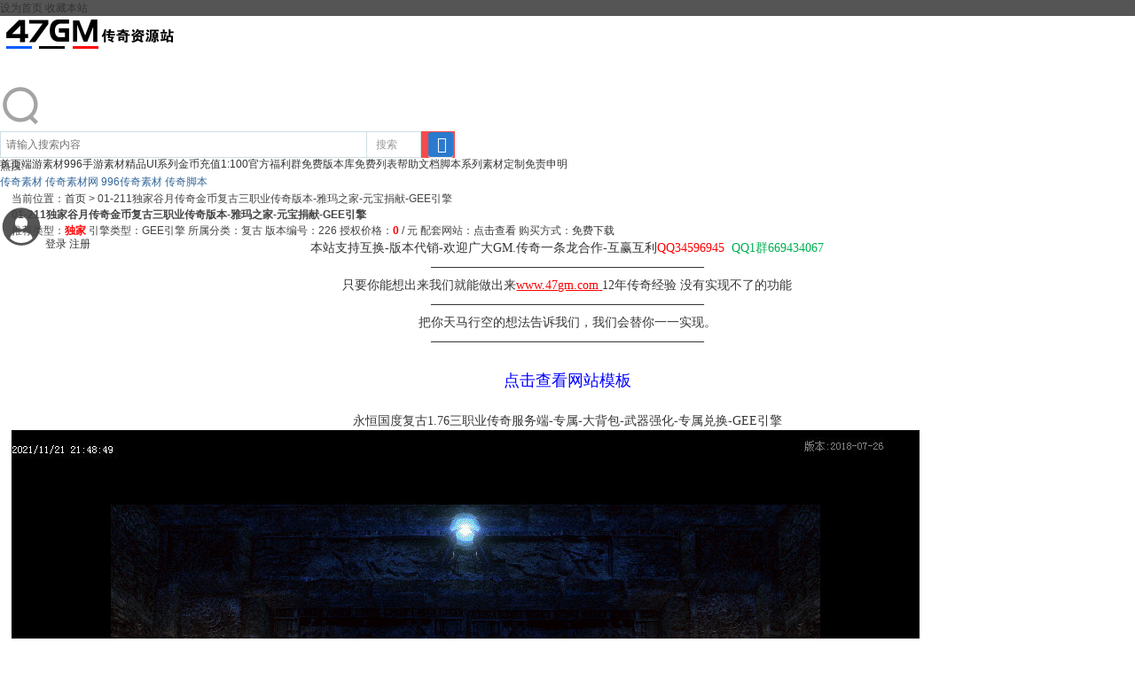

--- FILE ---
content_type: text/html; charset=utf-8
request_url: http://bbk.47gm.com/plugin.php?id=gm_bbk&ac=view&gid=226
body_size: 7665
content:
<!DOCTYPE html>
<html>
<head>
<meta charset="utf-8" />
<meta name="renderer" content="webkit" />
<meta http-equiv="X-UA-Compatible" content="IE=edge" />
<title>01-211独家谷月传奇金币复古三职业传奇版本-雅玛之家-元宝捐献-GEE引擎 -  免费传奇素材网 -  游戏素材!</title>

<meta name="keywords" content="" />
<meta name="description" content=",免费传奇素材网" />
<meta name="generator" content="Discuz! X3.5" />
<meta name="author" content="Discuz! Team and Comsenz UI Team" />
<meta name="copyright" content="2001-2026 Discuz! Team." />
<meta name="MSSmartTagsPreventParsing" content="True" />
<meta http-equiv="MSThemeCompatible" content="Yes" />
<base href="http://bbk.47gm.com/" /><link rel="stylesheet" type="text/css" href="data/cache/style_1_common.css?Jsk" /><!--[if IE]><link rel="stylesheet" type="text/css" href="data/cache/style_1_iefix.css?Jsk" /><![endif]--><script type="text/javascript">var STYLEID = '1', STATICURL = 'static/', IMGDIR = 'static/image/common', VERHASH = 'Jsk', charset = 'utf-8', discuz_uid = '0', cookiepre = 'WBqi_2132_', cookiedomain = '', cookiepath = '/', showusercard = '1', attackevasive = '0', disallowfloat = 'newthread', creditnotice = '1|金币|', defaultstyle = '', REPORTURL = 'aHR0cDovL2Jiay40N2dtLmNvbS9wbHVnaW4ucGhwP2lkPWdtX2JiayZhYz12aWV3JmdpZD0yMjY=', SITEURL = 'http://bbk.47gm.com/', JSPATH = 'data/cache/', CSSPATH = 'data/cache/style_', DYNAMICURL = '';</script>
<script src="data/cache/common.js?Jsk" type="text/javascript"></script>
<meta name="application-name" content="免费传奇素材网" />
<meta name="msapplication-tooltip" content="免费传奇素材网" />
<link rel="stylesheet" id="css_widthauto" type="text/css" href='data/cache/style_1_widthauto.css?Jsk' />
<script type="text/javascript">HTMLNODE.className += ' widthauto'</script>
<link rel="stylesheet" type="text/css" href="source/plugin/keke_head/template/css/base.css?1768833343" />
<style>
#keke_toptb{ background: #555}
#keke_nav ul li a:after,.scbar_btn_td{background-color:#f54b4b}
#keke_nav ul li a:hover{ color:#f54b4b}
#keke_hd h2,.nav_right,#keke_nav{ height: 60px}
#keke_nav ul li{ float: left;height: 60px;line-height: 60px;}
#keke_hd h2 .keke_logo_img{ max-height: 40px}
.keke-search-box{ top:45px}
.loginico,.searcbox{margin-top: 17px;}
</style>
</head>
<body id="nv_plugin" class="pg_gm_bbk" onkeydown="if(event.keyCode==27) return false;">
<div id="append_parent"></div><div id="ajaxwaitid"></div>
<div id="keke_toptb" class="cl">
        <div class="keke_wp">
        <div class="z">
                                    <a href="javascript:;"  onclick="setHomepage('https://www.47gm.com/');">设为首页</a>                        <a href="https://www.47gm.com/"  onclick="addFavorite(this.href, '免费传奇素材网');return false;">收藏本站</a>                                                        </div>
        <div class="y">
                                            </div>
    </div>
</div>
<div id="keke_hd">
    <div class="keke_wp">
        <div class="cl">
                        <h2>
                <a href="plugin.php?id=gm_bbk"><img src="data/attachment/common/c4/204538ll2421gwnglml12l.png" alt="免费传奇素材网" border="0" class="keke_logo_img"></a></h2>
            <div class="nav_right">
                <div class="searcbox" id="searcbox">
                    <a href="javascript:">
                        <svg t="1616916786270" class="icon" viewBox="0 0 1024 1024" version="1.1" xmlns="http://www.w3.org/2000/svg" p-id="25004" width="48" height="48"><path d="M794.414545 775.144727l124.509091 124.509091-65.815272 65.815273-129.698909-129.698909A416.954182 416.954182 0 0 1 488.727273 907.636364c-231.354182 0-418.909091-187.554909-418.909091-418.909091S257.373091 69.818182 488.727273 69.818182s418.909091 187.554909 418.909091 418.909091c0 110.778182-43.008 211.502545-113.221819 286.417454zM488.727273 814.545455c179.944727 0 325.818182-145.873455 325.818182-325.818182S668.672 162.909091 488.727273 162.909091 162.909091 308.782545 162.909091 488.727273s145.873455 325.818182 325.818182 325.818182z" fill="#a4a4a4" p-id="25005"></path></svg>
                    </a>
                    <div class="keke-search-box" id="keke-search-box">
                                                                                                                                                                                                <div id="keke-scbar" class="cl">
                            <form id="scbar_form" method="get" autocomplete="off" onsubmit="searchFocus($('scbar_txt'))" action="search.php?mod=forum" >
                                <input type="hidden" name="id" id="scbar_mod" value="gm_bbk" />
                                <input type="hidden" name="ac" value="list" />
                                <input type="hidden" name="formhash" value="acd8845e" />                                <table cellspacing="0" cellpadding="0">
                                    <tr>
                                        <td class="keke-scbar-txt-td">
                                            <input type="text" name="srchtxt" id="scbar_txt" value="" autocomplete="off" x-webkit-speech speech />
                                        </td>
                                        <td class="scbar_type_td">
                                            <a href="javascript:" id="scbar_type" class="xg1" onclick="showMenu(this.id)" hidefocus="true">
                                                搜索                                            </a>
                                        </td>
                                        <td class="scbar_btn_td"><button type="submit" name="searchsubmit" id="scbar_btn" sc="1" class="pn pnc" value="true"><strong class="xi2">搜索</strong></button></td>
                                    </tr>
                                </table>
                            </form>
                        </div>
                        <div id="keke-scbar-hot">
                                                        <div class="hot-title">热搜: </div>
                                                        <a href="search.php?mod=forum" target="_blank" class="xi2">传奇素材</a>
                                                        <a href="search.php?mod=forum" target="_blank" class="xi2">传奇素材网</a>
                                                        <a href="search.php?mod=forum" target="_blank" class="xi2">996传奇素材</a>
                                                        <a href="search.php?mod=forum" target="_blank" class="xi2">传奇脚本</a>
                                                                                </div>
                        <ul id="scbar_type_menu" class="p_pop" style="display: none;"><li><a href="javascript:" rel="keke_down">资源</a></li></ul>
                                            </div>
                </div>
                                <div class="loginico">
                    <svg t="1616863665055" class="icon" viewBox="0 0 1024 1024" version="1.1" xmlns="http://www.w3.org/2000/svg" p-id="1321" width="48" height="48"><path d="M512.23624999 281.9196875a151.093125 151.093125 0 1 0 0 302.1871875 151.093125 151.093125 0 0 0 0-302.1871875z m0 362.6671875c-162.826875 0-256.0003125 56.8528125-270.18749998 164.26687499a392.9596875 392.9596875 0 0 0 540.26718749 0C768.2375 701.4396875 675.063125 644.586875 512.23624999 644.586875z m0 332.42625a453.33375001 453.33375001 0 0 1-323.73374999-770.773125A450.613125 450.613125 0 0 1 502.7965625 70.3465625h9.43968751a453.33375001 453.33375001 0 0 1 323.62687499 770.773125 450.6665625 450.6665625 0 0 1-314.13375 135.8934375h-9.49312501z" p-id="1322" fill="#555555"></path></svg>
                    <a href="member.php?mod=logging&amp;action=login&amp;fromkeke=1" onclick="showWindow('login', this.href)" class="nav-login">登录<i></i></a>
                    <a href="member.php?mod=register&amp;fromkeke=1" class="nav-login" onclick="showWindow('login', this.href)">注册</a>
                </div>
                            </div>


            <div id="keke_nav">
                <ul class="cl">
                                        <li id="mn_N556f" ><a href="https://www.47gm.com/down.html" hidefocus="true"  >首页</a></li>                                        <li id="mn_Nd22b" ><a href="https://www.47gm.com/plugin.php?id=keke_down&ac=list&cate=249-0-0" hidefocus="true"  >端游素材</a></li>                                                                                <li id="mn_N21d4" ><a href="https://www.47gm.com/plugin.php?id=keke_down&ac=list&cate=248-0-0" hidefocus="true"  >996手游素材</a></li>                                        <li id="mn_N870f" ><a href="https://www.47gm.com/plugin.php?id=keke_down&ac=list&cate=250-0-0" hidefocus="true"  >精品UI系列</a></li>                                                                                                                        <li id="mn_N656b" ><a href="https://www.47gm.com/plugin.php?id=keke_chongzhi" hidefocus="true"  >金币充值1:100</a></li>                                        <li id="mn_Nc98e" ><a href="http://qm.qq.com/cgi-bin/qm/qr?_wv=1027&k=MHY4KEU2YgUK_LgixmfSa3e4WCeujRqw&authKey=yIN6%2BnmSRm8WPKvEuEQhPRu28IQrO6WWT9CAAZRld%2B72Wd5%2FNIQRd7FJVeTlnEbk&noverify=0&group_code=669434067" hidefocus="true"  >官方福利群</a></li>                                        <li class="a" id="mn_N5d0e" ><a href="https://bbk.47gm.com/" hidefocus="true"  >免费版本库</a></li>                                        <li id="mn_N8fca" ><a href="http://lb.47gm.com" hidefocus="true"  >免费列表</a></li>                                        <li id="mn_Neb45" ><a href="https://dh.47gm.com/favorites/zaixianbangzhuwendangheji" hidefocus="true"  >帮助文档</a></li>                                        <li id="mn_N8ed5" ><a href="down-class-491-0-0.html" hidefocus="true"  >脚本系列</a></li>                                        <li id="mn_N4395" ><a href="https://e.tb.cn/h.TujVz0LVfnphz6C?tk=ugqrekfKKm6" hidefocus="true"  >素材定制</a></li>                                        <li id="mn_Na189" ><a href="plugin.php?id=keke_help&hid=3" hidefocus="true"  >免责申明</a></li>                                    </ul>
                            </div>
                                    <div id="muv" class="cl">
                            </div>
                    </div>
    </div>
</div>
<script>
    kekeInitSearchmenu('scbar', '');
    function kekeInitSearchmenu(searchform, cloudSearchUrl) {
        var defaultUrl = 'plugin.php';
        var searchtxt = $(searchform + '_txt');
        if(!searchtxt) {
            searchtxt = $(searchform);
        }
        var tclass = searchtxt.className;
        searchtxt.className = tclass + ' xg1';
        if (!!("placeholder" in document.createElement("input"))) {
            if(searchtxt.value == '请输入搜索内容') {
                searchtxt.value = '';
            }
            searchtxt.placeholder = '请输入搜索内容';
        } else {
            searchtxt.onfocus = function () {
                if(searchtxt.value == '请输入搜索内容') {
                    searchtxt.value = '';
                    searchtxt.className = tclass;
                }
            };
            searchtxt.onblur = function () {
                if(searchtxt.value == '' ) {
                    searchtxt.value = '请输入搜索内容';
                    searchtxt.className = tclass + ' xg1';
                }
            };
        }
        if(!$(searchform + '_type_menu')) return false;
        var o = $(searchform + '_type');
        var a = $(searchform + '_type_menu').getElementsByTagName('a');
        for(var i=0; i<a.length; i++){
            a[i].onclick = function(){
                o.innerHTML = this.innerHTML;
                $(searchform + '_mod').value = this.rel;
            };
        }
    }
    var intervalId,searcbox=$('searcbox');
    searcbox.onmouseout = function (){
        intervalId=setTimeout(function () {
            $('keke-search-box').style.display = "none"
        }, 1000)
    }
    searcbox.onmouseover = function (){
        clearInterval(intervalId);
        $('keke-search-box').style.display = "block"
    }
</script>
<div id="wp" class="wp"><style id="diy_style" type="text/css"></style><style id="diy_style" type="text/css"></style>
<script src="source/plugin/gm_bbk/template/js/jquery.js" type="text/javascript"></script>
<script src="source/plugin/gm_bbk/layui/layer/layer.js?rev={ADDONVAR:RevisionID}" type="text/javascript"></script>
<script src="source/plugin/gm_bbk/layui/layui.js" type="text/javascript"></script>
<link rel="stylesheet" href="source/plugin/gm_bbk/layui/css/layui.css?rev={ADDONVAR:RevisionID}">
<link rel="stylesheet" href="source/plugin/gm_bbk/template/css/index.css?rev={ADDONVAR:RevisionID}">
<script type="text/javascript">jQuery.noConflict();</script>
<div class="layui-containera">
    <div class="bannermt20">
        <!--[diy=bbk_diy2]--><div id="bbk_diy2" class="area"></div><!--[/diy]-->
    </div>
    <div class="mb">当前位置：<a href="plugin.php?id=gm_bbk">首页</a> &gt; <span class="navtitles">01-211独家谷月传奇金币复古三职业传奇版本-雅玛之家-元宝捐献-GEE引擎</span></div>
    <div class="contentbox">
        <h1>01-211独家谷月传奇金币复古三职业传奇版本-雅玛之家-元宝捐献-GEE引擎</h1>
        <div class="bq">
            <i>推荐类型：<b style="color:red">独家</b></i>
            <i>引擎类型：GEE引擎</i>
            <i>所属分类：复古</i>
            <i>版本编号：226</i>
            <i>授权价格：<font color="red"><b>0</b></font> / 元</i>
            <i>配套网站：<a href="http://ww.huigebbk.com/9/83/" target="_blank">点击查看</a></i>
            <i>购买方式：<a target="_blank" href="https://pan.baidu.com/s/1gHveMtiU9-Z5CdRo5yVgVg?pwd=47gm" class="kf">免费下载</a></i>
        </div>
        <div class="text">
            <p style="overflow-wrap: break-word; margin-top: 0px; margin-bottom: 0px; padding: 0px; -webkit-tap-highlight-color: rgba(0, 0, 0, 0); color: rgb(54, 54, 54); font-family: &quot;Microsoft Yahei&quot;, Simsun; font-size: 14px; text-wrap: wrap; background-color: rgb(255, 255, 255); text-align: center;"><span style="overflow-wrap: break-word; text-wrap: nowrap;">本站支持互换-版本代销-欢迎广大GM.传奇一条龙合作-互赢互利</span><span style="overflow-wrap: break-word; text-wrap: nowrap;"><a href="http://tencent//message/?uin=34596945" target="_self" style="overflow-wrap: break-word; color: rgb(255, 0, 0); text-decoration-line: none;"><span style="overflow-wrap: break-word;">QQ34596945</span></a>&nbsp;&nbsp;<a href="http://qm.qq.com/cgi-bin/qm/qr?_wv=1027&k=nEZfOKngVM1ov3Pf2rDKZijau2Bbb51K&authKey=%2FePznJOM4tlhwIgHTNSkkjg29aDZFD7kiwZHRrq5hznvdIratR2peMIm4wJDXwYO&noverify=0&group_code=669434067" target="_self" style="overflow-wrap: break-word; color: rgb(0, 176, 80); text-decoration-line: none;"><span style="overflow-wrap: break-word;">QQ1群669434067</span></a></span><br/></p><p style="overflow-wrap: break-word; margin-top: 0px; margin-bottom: 0px; padding: 0px; -webkit-tap-highlight-color: rgba(0, 0, 0, 0); color: rgb(54, 54, 54); font-family: &quot;Microsoft Yahei&quot;, Simsun; font-size: 14px; text-wrap: wrap; background-color: rgb(255, 255, 255); text-align: center;"><span style="overflow-wrap: break-word; text-wrap: nowrap;">——————————————————————</span></p><p style="overflow-wrap: break-word; margin-top: 0px; margin-bottom: 0px; padding: 0px; -webkit-tap-highlight-color: rgba(0, 0, 0, 0); color: rgb(54, 54, 54); font-family: &quot;Microsoft Yahei&quot;, Simsun; font-size: 14px; text-wrap: wrap; background-color: rgb(255, 255, 255); text-align: center;"><span style="overflow-wrap: break-word; text-wrap: nowrap;">只要你能想出来我们就能做出来</span><a href="https://www.47gm.com/down.html" target="_self" style="overflow-wrap: break-word; color: rgb(51, 51, 51); text-decoration-line: none;"><span style="overflow-wrap: break-word; text-wrap: nowrap; text-decoration-line: underline; color: rgb(255, 0, 0);">www.47gm.com</span></a><span style="overflow-wrap: break-word; text-wrap: nowrap; text-decoration-line: underline; color: rgb(255, 0, 0);">&nbsp;</span><span style="overflow-wrap: break-word; text-wrap: nowrap;">12年传奇经验 没有实现不了的功能</span></p><p style="overflow-wrap: break-word; margin-top: 0px; margin-bottom: 0px; padding: 0px; -webkit-tap-highlight-color: rgba(0, 0, 0, 0); color: rgb(54, 54, 54); font-family: &quot;Microsoft Yahei&quot;, Simsun; font-size: 14px; text-wrap: wrap; background-color: rgb(255, 255, 255); text-align: center;"><span style="overflow-wrap: break-word; text-wrap: nowrap;">——————————————————————</span></p><p style="overflow-wrap: break-word; margin-top: 0px; margin-bottom: 0px; padding: 0px; -webkit-tap-highlight-color: rgba(0, 0, 0, 0); color: rgb(54, 54, 54); font-family: &quot;Microsoft Yahei&quot;, Simsun; font-size: 14px; text-wrap: wrap; background-color: rgb(255, 255, 255); text-align: center;"><span style="overflow-wrap: break-word; text-wrap: nowrap;">把你天马行空的想法告诉我们，我们会替你一一实现。</span></p><p style="overflow-wrap: break-word; margin-top: 0px; margin-bottom: 0px; padding: 0px; -webkit-tap-highlight-color: rgba(0, 0, 0, 0); color: rgb(54, 54, 54); font-family: &quot;Microsoft Yahei&quot;, Simsun; font-size: 14px; text-wrap: wrap; background-color: rgb(255, 255, 255); text-align: center;"><span style="overflow-wrap: break-word; text-wrap: nowrap;">——————————————————————</span></p><p style="overflow-wrap: break-word; margin-top: 0px; margin-bottom: 0px; padding: 0px; -webkit-tap-highlight-color: rgba(0, 0, 0, 0); color: rgb(54, 54, 54); font-family: &quot;Microsoft Yahei&quot;, Simsun; font-size: 14px; text-wrap: wrap; background-color: rgb(255, 255, 255);"><span style="overflow-wrap: break-word; text-wrap: nowrap;"><br/></span></p><p style="overflow-wrap: break-word; margin-top: 0px; margin-bottom: 0px; padding: 0px; -webkit-tap-highlight-color: rgba(0, 0, 0, 0); color: rgb(54, 54, 54); font-family: &quot;Microsoft Yahei&quot;, Simsun; font-size: 14px; text-wrap: wrap; background-color: rgb(255, 255, 255); text-align: center;"><a href="http://ww.huigebbk.com/9/83/" target="_blank"><span style="overflow-wrap: break-word; text-wrap: nowrap;"><span style="overflow-wrap: break-word; font-size: 18px;"><span style="overflow-wrap: break-word; color: rgb(0, 0, 255);">点击查看网站模板</span></span></span></a></p><p style="overflow-wrap: break-word; margin-top: 0px; margin-bottom: 0px; padding: 0px; -webkit-tap-highlight-color: rgba(0, 0, 0, 0); color: rgb(54, 54, 54); font-family: &quot;Microsoft Yahei&quot;, Simsun; font-size: 14px; text-wrap: wrap; background-color: rgb(255, 255, 255);"><br/></p><p style="overflow-wrap: break-word; margin-top: 0px; margin-bottom: 0px; padding: 0px; -webkit-tap-highlight-color: rgba(0, 0, 0, 0); color: rgb(54, 54, 54); font-family: &quot;Microsoft Yahei&quot;, Simsun; font-size: 14px; text-wrap: wrap; background-color: rgb(255, 255, 255); text-align: center;">永恒国度复古1.76三职业传奇服务端-专属-大背包-武器强化-专属兑换-GEE引擎</p><p><img src="data/attachment/keke_down/image/20231207/UVW8CcxVJUzoJwWlxSSf.jpg"/></p><p><img src="data/attachment/keke_down/image/20231207/eP4zaDinr4gzYAGcA6cK.jpg"/></p><p><img src="data/attachment/keke_down/image/20231207/tJQqK6Q76JQHGHkHK464.jpg"/></p><p><img src="data/attachment/keke_down/image/20231207/ymrnwpcM9JmzRPpXjwr9.jpg"/></p><p><img src="data/attachment/keke_down/image/20231207/hOK1DtyOvOZjbqYssPOP.jpg"/></p><p><img src="data/attachment/keke_down/image/20231207/cGgBHhAnb113Ushfu13F.jpg"/></p><p><img src="data/attachment/keke_down/image/20231207/h1xRC17I1r2E1HvgEVeb.jpg"/></p><p><img src="data/attachment/keke_down/image/20231207/oITiIT8ZIYppPiI60pYd.jpg"/></p><p><img src="data/attachment/keke_down/image/20231207/Ry2I6PpBRd6O4TiIRWt6.jpg"/></p><p><img src="data/attachment/keke_down/image/20231207/yN0z9V1tN11m004151xZ.jpg"/></p><p><img src="data/attachment/keke_down/image/20231207/SXldngDgreR3jRqZEqMA.jpg"/></p><p><img src="data/attachment/keke_down/image/20231207/ON57NWNZRNuw7ernrCZe.jpg"/></p><p><img src="data/attachment/keke_down/image/20231207/SJ9T89M59L5BGmw19Gfg.jpg"/></p><p><img src="data/attachment/keke_down/image/20231207/tUGXSUzJQ7jYNjXGn4gg.jpg"/></p><p><img src="data/attachment/keke_down/image/20231207/CwUFaeA4kRkzvvmwVZAw.jpg"/></p><p><img src="data/attachment/keke_down/image/20231207/M6ggMMIbTY7TIG2Qi6MT.jpg"/></p><p><img src="data/attachment/keke_down/image/20231207/LQo4JnVIeVvI34o40i8j.jpg"/></p><p><img src="data/attachment/keke_down/image/20231207/uiYYYYpFG6YLPIIIGbhy.jpg"/></p><p><img src="data/attachment/keke_down/image/20231207/zv844q38av31RjMmFAVm.jpg"/></p><p><img src="data/attachment/keke_down/image/20231207/QRp4mR4Xs4hxr57WlhW2.jpg"/></p><p><img src="data/attachment/keke_down/image/20231207/iPIq5Q35Ff4I3k4keK3l.jpg"/></p><p><img src="data/attachment/keke_down/image/20231207/S77877nEceuueS81Jo7u.jpg"/></p><p><img src="data/attachment/keke_down/image/20231207/Xjs0Ai77VB2Byj2jyYA6.jpg"/></p><p><img src="data/attachment/keke_down/image/20231207/pN3uUpZE3UmWVMcvOcOm.jpg"/></p><p><img src="data/attachment/keke_down/image/20231207/Fj7HE7ee9uW4hodl5sE4.jpg"/></p><p><img src="data/attachment/keke_down/image/20231207/bgVob2FFl0LgQb0fS6qs.jpg"/></p><p><img src="data/attachment/keke_down/image/20231207/o7KMZp8LmK7BjLkJ7pKH.jpg"/></p><p><img src="data/attachment/keke_down/image/20231207/k5tImK887Z70wtmjl7zE.jpg"/></p><p><img src="data/attachment/keke_down/image/20231207/J55o9zTSBgoYEEk8xZZE.jpg"/></p><p><img src="data/attachment/keke_down/image/20231207/dF6fpFofIpiLPBsiF8lO.jpg"/></p><p><img src="data/attachment/keke_down/image/20231207/W1Qvvw13g5n1N5eEVAuq.jpg"/></p><p><img src="data/attachment/keke_down/image/20231207/G8IbRq27g72rGRbZZ77b.jpg"/></p><p><img src="data/attachment/keke_down/image/20231207/ZlEc56ZdT3R5tr34VTdr.jpg"/></p><p><br/></p>        </div>
    </div>
</div>
</div>
<link rel="stylesheet" type="text/css" href="source/plugin/keke_head/template/css/footer.css?1768833343" />
<style>
    </style>
<div class="keke-footer keke_clearfix">
    <div class="keke_wp ">
        <div class="ftbox keke_clearfix">

            <div class="cols">
                <div class="coltitle">
                    关于我们                </div>
                <ul>
                                                            <li><a href="plugin.php?id=keke_help&hid=53" target="_blank">关于我们</a></li>                                        <li><a href="plugin.php?id=keke_help&hid=60" target="_blank">联系方式</a></li>                                        <li><a href="plugin.php?id=keke_help&op=all" target="_blank">帮助中心</a></li>                                        <li><a href="plugin.php?id=keke_help&hid=3" target="_blank">法律声明</a></li>                                        <li><a href="http://map.baidu.com/" target="_blank">网站地图</a></li>                                    </ul>

            </div>

            <div class="cols">
                <div class="coltitle">
                    友情链接                </div>
                <ul>
                                                            <li><a href="https://www.91bbk.com/" target="_blank">传奇版本库</a></li>                                        <li><a href="https://www.3122.cn/" target="_blank">传奇工具分享站</a></li>                                        <li><a href="https://www.baidu.com" target="_blank">百度</a></li>                                    </ul>
            </div>

            <div class="cols">
                <div class="coltitle">
                    传送门                </div>
                <ul>
                                                            <li><a href="plugin.php?id=keke_help" target="_blank">站点统计</a></li>                                        <li><a href="/archiver/" target="_blank">archiver</a></li>                                        <li><a href="plugin.php?id=keke_help" target="_blank">举报</a></li>                                        <li><a href="plugin.php?id=keke_help" target="_blank">手机版</a></li>                                    </ul>
            </div>

            <div class="footer-qrcode">
                <div class="coltitle">
                    关注我们
                </div>
                <dd>
                    <div><img src="data/attachment/common/c4/171049u5soil055spsuass.png" class="ecod"><p class="txt">微信公众号</p></div>
                    <div class=" mr60"><img src="data/attachment/common/c4/171049cbitnitl7xttg3zl.png" class="ecod"><p class="txt">商务联系</p></div>
                </dd>
            </div>
        </div>

        <div class="powered-info keke_clearfix">
            <div class="powered-supp"><script>
var _hmt = _hmt || [];
(function() {
  var hm = document.createElement("script");
  hm.src = "https://hm.baidu.com/hm.js?4f1a16b5583689454ccd3b34180853b8";
  var s = document.getElementsByTagName("script")[0]; 
  s.parentNode.insertBefore(hm, s);
})();
</script></div><span id="debuginfobox">
GMT+8, 2026-1-19 22:35                , Processed in 0.031038 second(s), 7 queries
                .
                </span>
            Copyright © 2023-2033, Tencent Cloud.
 ( <a href="https://beian.miit.gov.cn/" target="_blank">蜀ICP备2022030940号-2</a> )                    </div>

                    </div>
</div>
<script src="home.php?mod=misc&ac=sendmail&rand=1768833343" type="text/javascript"></script>

<div id="scrolltop">
    <span hidefocus="true"><a title="返回顶部" onclick="window.scrollTo('0','0')" class="scrolltopa" ><b>返回顶部</b></a></span>
</div>
<script type="text/javascript">_attachEvent(window, 'scroll', function () { showTopLink(); });checkBlind();</script>
<script src="static/js/register.js?Jsk" type="text/javascript" defer="defer"></script>
</body>
</html>

--- FILE ---
content_type: application/javascript
request_url: http://bbk.47gm.com/static/js/register.js?Jsk
body_size: 3640
content:
/*
	[Discuz!] (C)2001-2099 Comsenz Inc.
	This is NOT a freeware, use is subject to license terms

	$Id: register.js 33433 2013-06-13 07:36:25Z nemohou $
*/

var lastusername = '', lastpassword = '', lastemail = '', lastinvitecode = '', stmp = new Array(), modifypwd = false, profileTips = '如不需要更改密码，此处请留空';

function errormessage(id, msg) {
	if($(id)) {
		try{
			showInputTip();
		} catch (e) {}
		msg = !msg ? '' : msg;
		if($('tip_' + id)) {
			if(msg == 'succeed') {
				msg = '';
				$('tip_' + id).parentNode.className = $('tip_' + id).parentNode.className.replace(/ p_right/, '');
				$('tip_' + id).parentNode.className += ' p_right';
			} else if(msg !== '') {
				$('tip_' + id).parentNode.className = $('tip_' + id).parentNode.className.replace(/ p_right/, '');
			}
		}
		if($('chk_' + id)) {
			$('chk_' + id).innerHTML = msg;
		}
		$(id).className = $(id).className.replace(/ er/, '');
		$(id).className += !msg ? '' : ' er';
	}
}

function addFormEvent(formid, focus){
	var si = 0;
	var formNode = $(formid).getElementsByTagName('input');
	for(i = 0;i < formNode.length;i++) {
		if(formNode[i].name == '') {
			formNode[i].name = formNode[i].id;
			stmp[si] = i;
			si++;
		}
		if(formNode[i].type == 'text' || formNode[i].type == 'password'){
			formNode[i].onfocus = function(){
				showInputTip(!this.id ? this.name : this.id);
			}
		}
	}
	if(!si) {
		return;
	}
	formNode[stmp[0]].onblur = function () {
		checkusername(formNode[stmp[0]].id);
	};
	checkPwdComplexity(formNode[stmp[1]], formNode[stmp[2]]);
	try {
		if(!ignoreEmail) {
			addMailEvent(formNode[stmp[3]]);
		}
	} catch(e) {}

	try {
		if(focus) {
			$('invitecode').focus();
		} else {
			formNode[stmp[0]].focus();
		}
	} catch(e) {}
}

function checkPwdComplexity(firstObj, secondObj, modify) {
	modifypwd = modify || false;
	firstObj.onblur = function () {
		if(firstObj.value == '') {
			var pwmsg = !modifypwd ? '请填写密码' : profileTips;
			if(pwlength > 0) {
				pwmsg += ', 最小长度为 '+pwlength+' 个字符';
			}
			errormessage(firstObj.id, pwmsg);
		}else{
			errormessage(firstObj.id, !modifypwd ? 'succeed' : '');
		}
		checkpassword(firstObj.id, secondObj.id);
	};
	firstObj.onkeyup = function () {
		if(pwlength == 0 || $(firstObj.id).value.length >= pwlength) {
			var passlevels = new Array('','弱','中','强');
			var passlevel = checkstrongpw(firstObj.id);
			errormessage(firstObj.id, '<span class="passlevel passlevel'+passlevel+'">密码强度:'+passlevels[passlevel]+'</span>');
		}
	};
	secondObj.onblur = function () {
		if(secondObj.value == '') {
			errormessage(secondObj.id, !modifypwd ? '请再次输入密码' : profileTips);
		}
		checkpassword(firstObj.id, secondObj.id);
	};
}

function addMailEvent(mailObj) {

	mailObj.onclick = function (event) {
		emailMenu(event, mailObj.id);
	};
	mailObj.onkeyup = function (event) {
		emailMenu(event, mailObj.id);
	};
	mailObj.onkeydown = function (event) {
		emailMenuOp(4, event, mailObj.id);
	};
	mailObj.onblur = function () {
		if(mailObj.value == '') {
			errormessage(mailObj.id, '请输入邮箱地址');
		}
		emailMenuOp(3, null, mailObj.id);
	};
	stmp['email'] = mailObj.id;
}
function checkstrongpw(id) {
	var passlevel = 0;
	if($(id).value.match(/\d+/g)) {
		passlevel ++;
	}
	if($(id).value.match(/[a-z]+/ig)) {
		passlevel ++;
	}
	if($(id).value.match(/[^a-z0-9]+/ig)) {
		passlevel ++;
	}
	return passlevel;
}
function showInputTip(id) {
	var p_tips = $('registerform').getElementsByTagName('i');
	for(i = 0;i < p_tips.length;i++){
		if(p_tips[i].className == 'p_tip'){
			p_tips[i].style.display = 'none';
		}
	}
	if($('tip_' + id)) {
		$('tip_' + id).style.display = 'block';
	}
}

function showbirthday(){
	var el = $('birthday');
	var birthday = el.value;
	el.length=0;
	el.options.add(new Option('日', ''));
	for(var i=0;i<28;i++){
		el.options.add(new Option(i+1, i+1));
	}
	if($('birthmonth').value!="2"){
		el.options.add(new Option(29, 29));
		el.options.add(new Option(30, 30));
		switch($('birthmonth').value){
			case "1":
			case "3":
			case "5":
			case "7":
			case "8":
			case "10":
			case "12":{
				el.options.add(new Option(31, 31));
			}
		}
	} else if($('birthyear').value!="") {
		var nbirthyear=$('birthyear').value;
		if(nbirthyear%400==0 || (nbirthyear%4==0 && nbirthyear%100!=0)) el.options.add(new Option(29, 29));
	}
	el.value = birthday;
}

function trim(str) {
	return str.replace(/^\s*(.*?)[\s\n]*$/g, '$1');
}

var emailMenuST = null, emailMenui = 0, emaildomains = ['qq.com', '163.com', 'sina.com', 'sohu.com', 'yahoo.com', 'gmail.com', 'hotmail.com'];
function emailMenuOp(op, e, id) {
	if(op == 3 && BROWSER.ie && BROWSER.ie < 7) {
		checkemail(id);
	}
	if(!$('emailmore_menu')) {
		return;
	}
	if(op == 1) {
		$('emailmore_menu').style.display = 'none';
	} else if(op == 2) {
		showMenu({'ctrlid':'emailmore','pos': '13!'});
	} else if(op == 3) {
		emailMenuST = setTimeout(function () {
			emailMenuOp(1, id);
			checkemail(id);
		}, 500);
	} else if(op == 4) {
	       	e = e ? e : window.event;
                var obj = $(id);
        	if(e.keyCode == 13 && obj.value.indexOf('@') == -1) {
                        obj.value = obj.value + '@' + emaildomains[emailMenui];
                        doane(e);
        	}
	} else if(op == 5) {
                var as = $('emailmore_menu').getElementsByTagName('a');
                for(i = 0;i < as.length;i++){
                        as[i].className = '';
                }
	}
}

function emailMenu(e, id) {
	if(BROWSER.ie && BROWSER.ie < 7) {
		return;
	}
	e = e ? e : window.event;
        var obj = $(id);
	if(obj.value.indexOf('@') != -1) {
		$('emailmore_menu').style.display = 'none';
		return;
	}
	var value = e.keyCode;
	var v = obj.value;
	if(!obj.value.length) {
		emailMenuOp(1);
		return;
	}

        if(value == 40) {
		emailMenui++;
		if(emailMenui >= emaildomains.length) {
			emailMenui = 0;
		}
	} else if(value == 38) {
		emailMenui--;
		if(emailMenui < 0) {
			emailMenui = emaildomains.length - 1;
		}
	} else if(value == 13) {
  		$('emailmore_menu').style.display = 'none';
  		return;
 	}
        if(!$('emailmore_menu')) {
		menu = document.createElement('div');
		menu.id = 'emailmore_menu';
		menu.style.display = 'none';
		menu.className = 'p_pop';
		menu.setAttribute('disautofocus', true);
		$('append_parent').appendChild(menu);
	}
	var s = '<ul>';
	for(var i = 0; i < emaildomains.length; i++) {
		s += '<li><a href="javascript:;" onmouseover="emailMenuOp(5)" ' + (emailMenui == i ? 'class="a" ' : '') + 'onclick="$(stmp[\'email\']).value=this.innerHTML;display(\'emailmore_menu\');checkemail(stmp[\'email\']);">' + v + '@' + emaildomains[i] + '</a></li>';
	}
	s += '</ul>';
	$('emailmore_menu').innerHTML = s;
	emailMenuOp(2);
}

function checksubmit() {
	var p_chks = $('registerform').getElementsByTagName('kbd');
	for(i = 0;i < p_chks.length;i++){
		if(p_chks[i].className == 'p_chk'){
			p_chks[i].innerHTML = '';
		}
	}
	ajaxpost('registerform', 'returnmessage4', 'returnmessage4', 'onerror');
	return;
}

function checkusername(id) {
	errormessage(id);
	var username = trim($(id).value);
	if($('tip_' + id).parentNode.className.match(/ p_right/) && (username == '' || username == lastusername)) {
		return;
	} else {
		lastusername = username;
	}
	if(username.match(/<|>|"|\(|\)|'/ig)) {
		errormessage(id, '用户名包含敏感字符');
		return;
	}
	var unlen = username.replace(/[^\x00-\xff]/g, "**").length;
	if(unlen < 3 || unlen > 15) {
		errormessage(id, unlen < 3 ? '用户名不得小于 3 个字符' : '用户名不得超过 15 个字符');
		return;
	}
	var x = new Ajax();
	$('tip_' + id).parentNode.className = $('tip_' + id).parentNode.className.replace(/ p_right/, '');
	x.get('forum.php?mod=ajax&inajax=yes&infloat=register&handlekey=register&ajaxmenu=1&action=checkusername&username=' + (BROWSER.ie && document.charset == 'utf-8' ? encodeURIComponent(username) : username.replace(/%/g, '%25').replace(/#/g, '%23')), function(s) {
		errormessage(id, s);
	});
}

function checkpassword(id1, id2) {
	if(!$(id1).value && !$(id2).value) {
		return;
	}
	if(pwlength > 0) {
		if($(id1).value.length < pwlength) {
			errormessage(id1, '密码太短，不得少于 '+pwlength+' 个字符');
			return;
		}
	}
	if(strongpw) {
		var strongpw_error = false, j = 0;
		var strongpw_str = new Array();
		for(var i in strongpw) {
			if(strongpw[i] === 1 && !$(id1).value.match(/\d+/g)) {
				strongpw_error = true;
				strongpw_str[j] = '数字';
				j++;
			}
			if(strongpw[i] === 2 && !$(id1).value.match(/[a-z]+/g)) {
				strongpw_error = true;
				strongpw_str[j] = '小写字母';
				j++;
			}
			if(strongpw[i] === 3 && !$(id1).value.match(/[A-Z]+/g)) {
				strongpw_error = true;
				strongpw_str[j] = '大写字母';
				j++;
			}
			if(strongpw[i] === 4 && !$(id1).value.match(/[^A-Za-z0-9]+/g)) {
				strongpw_error = true;
				strongpw_str[j] = '特殊符号';
				j++;
			}
		}
		if(strongpw_error) {
			errormessage(id1, '密码太弱，密码中必须包含 '+strongpw_str.join('，'));
			return;
		}
	}
	errormessage(id2);
	if($(id1).value != $(id2).value) {
		errormessage(id2, '两次输入的密码不一致');
	} else {
		errormessage(id2, !modifypwd ? 'succeed' : '');
	}
}

function checkemail(id) {
	errormessage(id);
	var email = trim($(id).value);
	if($(id).parentNode.className.match(/ p_right/) && (email == '' || email == lastemail)) {
		return;
	} else {
		lastemail = email;
	}
	if(email.match(/<|"/ig)) {
		errormessage(id, 'Email 包含敏感字符');
		return;
	}
	var x = new Ajax();
	$('tip_' + id).parentNode.className = $('tip_' + id).parentNode.className.replace(/ p_right/, '');
	x.get('forum.php?mod=ajax&inajax=yes&infloat=register&handlekey=register&ajaxmenu=1&action=checkemail&email=' + email, function(s) {
		errormessage(id, s);
	});
}

function checkinvite() {
	errormessage('invitecode');
	var invitecode = trim($('invitecode').value);
	if(invitecode == '' || invitecode == lastinvitecode) {
		return;
	} else {
		lastinvitecode = invitecode;
	}
	if(invitecode.match(/<|"/ig)) {
		errormessage('invitecode', '邀请码包含敏感字符');
		return;
	}
	var x = new Ajax();
	$('tip_invitecode').parentNode.className = $('tip_invitecode').parentNode.className.replace(/ p_right/, '');
	x.get('forum.php?mod=ajax&inajax=yes&infloat=register&handlekey=register&ajaxmenu=1&action=checkinvitecode&invitecode=' + invitecode, function(s) {
		errormessage('invitecode', s);
	});
}